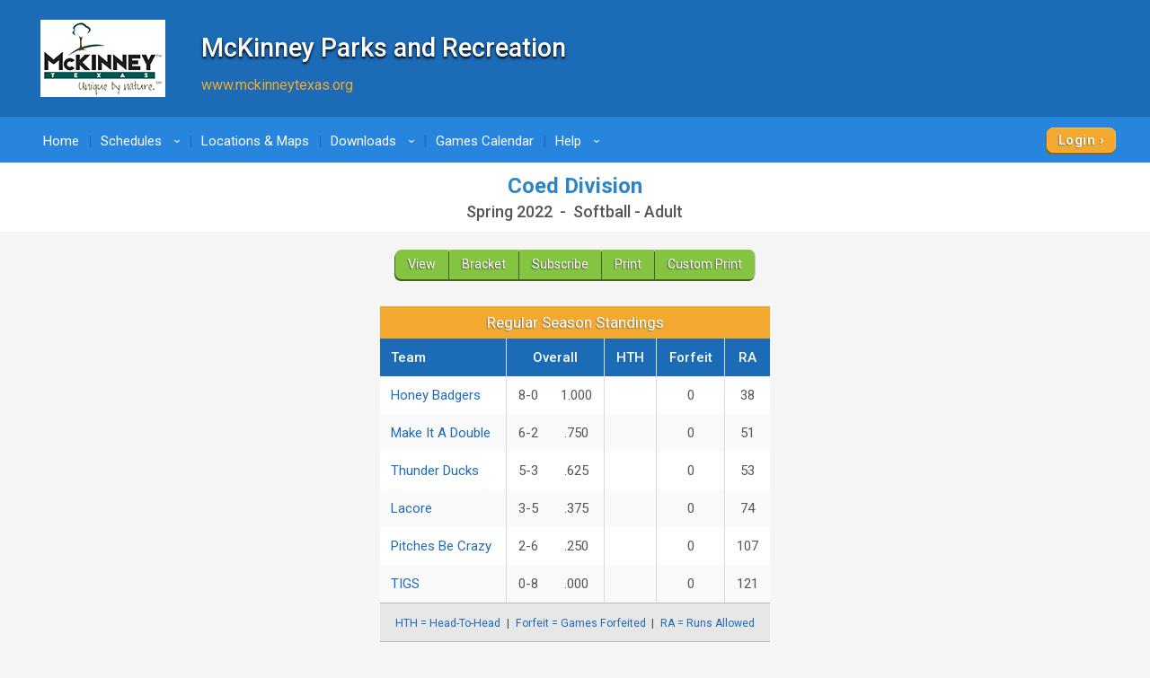

--- FILE ---
content_type: text/html; charset=utf-8
request_url: https://www.google.com/recaptcha/api2/anchor?ar=1&k=6LdtuqgUAAAAAPMNb225nn76u4Z3cxbGtvtQral4&co=aHR0cHM6Ly93d3cucXVpY2tzY29yZXMuY29tOjQ0Mw..&hl=en&v=PoyoqOPhxBO7pBk68S4YbpHZ&size=invisible&anchor-ms=20000&execute-ms=30000&cb=z7nqwnpmzv94
body_size: 48824
content:
<!DOCTYPE HTML><html dir="ltr" lang="en"><head><meta http-equiv="Content-Type" content="text/html; charset=UTF-8">
<meta http-equiv="X-UA-Compatible" content="IE=edge">
<title>reCAPTCHA</title>
<style type="text/css">
/* cyrillic-ext */
@font-face {
  font-family: 'Roboto';
  font-style: normal;
  font-weight: 400;
  font-stretch: 100%;
  src: url(//fonts.gstatic.com/s/roboto/v48/KFO7CnqEu92Fr1ME7kSn66aGLdTylUAMa3GUBHMdazTgWw.woff2) format('woff2');
  unicode-range: U+0460-052F, U+1C80-1C8A, U+20B4, U+2DE0-2DFF, U+A640-A69F, U+FE2E-FE2F;
}
/* cyrillic */
@font-face {
  font-family: 'Roboto';
  font-style: normal;
  font-weight: 400;
  font-stretch: 100%;
  src: url(//fonts.gstatic.com/s/roboto/v48/KFO7CnqEu92Fr1ME7kSn66aGLdTylUAMa3iUBHMdazTgWw.woff2) format('woff2');
  unicode-range: U+0301, U+0400-045F, U+0490-0491, U+04B0-04B1, U+2116;
}
/* greek-ext */
@font-face {
  font-family: 'Roboto';
  font-style: normal;
  font-weight: 400;
  font-stretch: 100%;
  src: url(//fonts.gstatic.com/s/roboto/v48/KFO7CnqEu92Fr1ME7kSn66aGLdTylUAMa3CUBHMdazTgWw.woff2) format('woff2');
  unicode-range: U+1F00-1FFF;
}
/* greek */
@font-face {
  font-family: 'Roboto';
  font-style: normal;
  font-weight: 400;
  font-stretch: 100%;
  src: url(//fonts.gstatic.com/s/roboto/v48/KFO7CnqEu92Fr1ME7kSn66aGLdTylUAMa3-UBHMdazTgWw.woff2) format('woff2');
  unicode-range: U+0370-0377, U+037A-037F, U+0384-038A, U+038C, U+038E-03A1, U+03A3-03FF;
}
/* math */
@font-face {
  font-family: 'Roboto';
  font-style: normal;
  font-weight: 400;
  font-stretch: 100%;
  src: url(//fonts.gstatic.com/s/roboto/v48/KFO7CnqEu92Fr1ME7kSn66aGLdTylUAMawCUBHMdazTgWw.woff2) format('woff2');
  unicode-range: U+0302-0303, U+0305, U+0307-0308, U+0310, U+0312, U+0315, U+031A, U+0326-0327, U+032C, U+032F-0330, U+0332-0333, U+0338, U+033A, U+0346, U+034D, U+0391-03A1, U+03A3-03A9, U+03B1-03C9, U+03D1, U+03D5-03D6, U+03F0-03F1, U+03F4-03F5, U+2016-2017, U+2034-2038, U+203C, U+2040, U+2043, U+2047, U+2050, U+2057, U+205F, U+2070-2071, U+2074-208E, U+2090-209C, U+20D0-20DC, U+20E1, U+20E5-20EF, U+2100-2112, U+2114-2115, U+2117-2121, U+2123-214F, U+2190, U+2192, U+2194-21AE, U+21B0-21E5, U+21F1-21F2, U+21F4-2211, U+2213-2214, U+2216-22FF, U+2308-230B, U+2310, U+2319, U+231C-2321, U+2336-237A, U+237C, U+2395, U+239B-23B7, U+23D0, U+23DC-23E1, U+2474-2475, U+25AF, U+25B3, U+25B7, U+25BD, U+25C1, U+25CA, U+25CC, U+25FB, U+266D-266F, U+27C0-27FF, U+2900-2AFF, U+2B0E-2B11, U+2B30-2B4C, U+2BFE, U+3030, U+FF5B, U+FF5D, U+1D400-1D7FF, U+1EE00-1EEFF;
}
/* symbols */
@font-face {
  font-family: 'Roboto';
  font-style: normal;
  font-weight: 400;
  font-stretch: 100%;
  src: url(//fonts.gstatic.com/s/roboto/v48/KFO7CnqEu92Fr1ME7kSn66aGLdTylUAMaxKUBHMdazTgWw.woff2) format('woff2');
  unicode-range: U+0001-000C, U+000E-001F, U+007F-009F, U+20DD-20E0, U+20E2-20E4, U+2150-218F, U+2190, U+2192, U+2194-2199, U+21AF, U+21E6-21F0, U+21F3, U+2218-2219, U+2299, U+22C4-22C6, U+2300-243F, U+2440-244A, U+2460-24FF, U+25A0-27BF, U+2800-28FF, U+2921-2922, U+2981, U+29BF, U+29EB, U+2B00-2BFF, U+4DC0-4DFF, U+FFF9-FFFB, U+10140-1018E, U+10190-1019C, U+101A0, U+101D0-101FD, U+102E0-102FB, U+10E60-10E7E, U+1D2C0-1D2D3, U+1D2E0-1D37F, U+1F000-1F0FF, U+1F100-1F1AD, U+1F1E6-1F1FF, U+1F30D-1F30F, U+1F315, U+1F31C, U+1F31E, U+1F320-1F32C, U+1F336, U+1F378, U+1F37D, U+1F382, U+1F393-1F39F, U+1F3A7-1F3A8, U+1F3AC-1F3AF, U+1F3C2, U+1F3C4-1F3C6, U+1F3CA-1F3CE, U+1F3D4-1F3E0, U+1F3ED, U+1F3F1-1F3F3, U+1F3F5-1F3F7, U+1F408, U+1F415, U+1F41F, U+1F426, U+1F43F, U+1F441-1F442, U+1F444, U+1F446-1F449, U+1F44C-1F44E, U+1F453, U+1F46A, U+1F47D, U+1F4A3, U+1F4B0, U+1F4B3, U+1F4B9, U+1F4BB, U+1F4BF, U+1F4C8-1F4CB, U+1F4D6, U+1F4DA, U+1F4DF, U+1F4E3-1F4E6, U+1F4EA-1F4ED, U+1F4F7, U+1F4F9-1F4FB, U+1F4FD-1F4FE, U+1F503, U+1F507-1F50B, U+1F50D, U+1F512-1F513, U+1F53E-1F54A, U+1F54F-1F5FA, U+1F610, U+1F650-1F67F, U+1F687, U+1F68D, U+1F691, U+1F694, U+1F698, U+1F6AD, U+1F6B2, U+1F6B9-1F6BA, U+1F6BC, U+1F6C6-1F6CF, U+1F6D3-1F6D7, U+1F6E0-1F6EA, U+1F6F0-1F6F3, U+1F6F7-1F6FC, U+1F700-1F7FF, U+1F800-1F80B, U+1F810-1F847, U+1F850-1F859, U+1F860-1F887, U+1F890-1F8AD, U+1F8B0-1F8BB, U+1F8C0-1F8C1, U+1F900-1F90B, U+1F93B, U+1F946, U+1F984, U+1F996, U+1F9E9, U+1FA00-1FA6F, U+1FA70-1FA7C, U+1FA80-1FA89, U+1FA8F-1FAC6, U+1FACE-1FADC, U+1FADF-1FAE9, U+1FAF0-1FAF8, U+1FB00-1FBFF;
}
/* vietnamese */
@font-face {
  font-family: 'Roboto';
  font-style: normal;
  font-weight: 400;
  font-stretch: 100%;
  src: url(//fonts.gstatic.com/s/roboto/v48/KFO7CnqEu92Fr1ME7kSn66aGLdTylUAMa3OUBHMdazTgWw.woff2) format('woff2');
  unicode-range: U+0102-0103, U+0110-0111, U+0128-0129, U+0168-0169, U+01A0-01A1, U+01AF-01B0, U+0300-0301, U+0303-0304, U+0308-0309, U+0323, U+0329, U+1EA0-1EF9, U+20AB;
}
/* latin-ext */
@font-face {
  font-family: 'Roboto';
  font-style: normal;
  font-weight: 400;
  font-stretch: 100%;
  src: url(//fonts.gstatic.com/s/roboto/v48/KFO7CnqEu92Fr1ME7kSn66aGLdTylUAMa3KUBHMdazTgWw.woff2) format('woff2');
  unicode-range: U+0100-02BA, U+02BD-02C5, U+02C7-02CC, U+02CE-02D7, U+02DD-02FF, U+0304, U+0308, U+0329, U+1D00-1DBF, U+1E00-1E9F, U+1EF2-1EFF, U+2020, U+20A0-20AB, U+20AD-20C0, U+2113, U+2C60-2C7F, U+A720-A7FF;
}
/* latin */
@font-face {
  font-family: 'Roboto';
  font-style: normal;
  font-weight: 400;
  font-stretch: 100%;
  src: url(//fonts.gstatic.com/s/roboto/v48/KFO7CnqEu92Fr1ME7kSn66aGLdTylUAMa3yUBHMdazQ.woff2) format('woff2');
  unicode-range: U+0000-00FF, U+0131, U+0152-0153, U+02BB-02BC, U+02C6, U+02DA, U+02DC, U+0304, U+0308, U+0329, U+2000-206F, U+20AC, U+2122, U+2191, U+2193, U+2212, U+2215, U+FEFF, U+FFFD;
}
/* cyrillic-ext */
@font-face {
  font-family: 'Roboto';
  font-style: normal;
  font-weight: 500;
  font-stretch: 100%;
  src: url(//fonts.gstatic.com/s/roboto/v48/KFO7CnqEu92Fr1ME7kSn66aGLdTylUAMa3GUBHMdazTgWw.woff2) format('woff2');
  unicode-range: U+0460-052F, U+1C80-1C8A, U+20B4, U+2DE0-2DFF, U+A640-A69F, U+FE2E-FE2F;
}
/* cyrillic */
@font-face {
  font-family: 'Roboto';
  font-style: normal;
  font-weight: 500;
  font-stretch: 100%;
  src: url(//fonts.gstatic.com/s/roboto/v48/KFO7CnqEu92Fr1ME7kSn66aGLdTylUAMa3iUBHMdazTgWw.woff2) format('woff2');
  unicode-range: U+0301, U+0400-045F, U+0490-0491, U+04B0-04B1, U+2116;
}
/* greek-ext */
@font-face {
  font-family: 'Roboto';
  font-style: normal;
  font-weight: 500;
  font-stretch: 100%;
  src: url(//fonts.gstatic.com/s/roboto/v48/KFO7CnqEu92Fr1ME7kSn66aGLdTylUAMa3CUBHMdazTgWw.woff2) format('woff2');
  unicode-range: U+1F00-1FFF;
}
/* greek */
@font-face {
  font-family: 'Roboto';
  font-style: normal;
  font-weight: 500;
  font-stretch: 100%;
  src: url(//fonts.gstatic.com/s/roboto/v48/KFO7CnqEu92Fr1ME7kSn66aGLdTylUAMa3-UBHMdazTgWw.woff2) format('woff2');
  unicode-range: U+0370-0377, U+037A-037F, U+0384-038A, U+038C, U+038E-03A1, U+03A3-03FF;
}
/* math */
@font-face {
  font-family: 'Roboto';
  font-style: normal;
  font-weight: 500;
  font-stretch: 100%;
  src: url(//fonts.gstatic.com/s/roboto/v48/KFO7CnqEu92Fr1ME7kSn66aGLdTylUAMawCUBHMdazTgWw.woff2) format('woff2');
  unicode-range: U+0302-0303, U+0305, U+0307-0308, U+0310, U+0312, U+0315, U+031A, U+0326-0327, U+032C, U+032F-0330, U+0332-0333, U+0338, U+033A, U+0346, U+034D, U+0391-03A1, U+03A3-03A9, U+03B1-03C9, U+03D1, U+03D5-03D6, U+03F0-03F1, U+03F4-03F5, U+2016-2017, U+2034-2038, U+203C, U+2040, U+2043, U+2047, U+2050, U+2057, U+205F, U+2070-2071, U+2074-208E, U+2090-209C, U+20D0-20DC, U+20E1, U+20E5-20EF, U+2100-2112, U+2114-2115, U+2117-2121, U+2123-214F, U+2190, U+2192, U+2194-21AE, U+21B0-21E5, U+21F1-21F2, U+21F4-2211, U+2213-2214, U+2216-22FF, U+2308-230B, U+2310, U+2319, U+231C-2321, U+2336-237A, U+237C, U+2395, U+239B-23B7, U+23D0, U+23DC-23E1, U+2474-2475, U+25AF, U+25B3, U+25B7, U+25BD, U+25C1, U+25CA, U+25CC, U+25FB, U+266D-266F, U+27C0-27FF, U+2900-2AFF, U+2B0E-2B11, U+2B30-2B4C, U+2BFE, U+3030, U+FF5B, U+FF5D, U+1D400-1D7FF, U+1EE00-1EEFF;
}
/* symbols */
@font-face {
  font-family: 'Roboto';
  font-style: normal;
  font-weight: 500;
  font-stretch: 100%;
  src: url(//fonts.gstatic.com/s/roboto/v48/KFO7CnqEu92Fr1ME7kSn66aGLdTylUAMaxKUBHMdazTgWw.woff2) format('woff2');
  unicode-range: U+0001-000C, U+000E-001F, U+007F-009F, U+20DD-20E0, U+20E2-20E4, U+2150-218F, U+2190, U+2192, U+2194-2199, U+21AF, U+21E6-21F0, U+21F3, U+2218-2219, U+2299, U+22C4-22C6, U+2300-243F, U+2440-244A, U+2460-24FF, U+25A0-27BF, U+2800-28FF, U+2921-2922, U+2981, U+29BF, U+29EB, U+2B00-2BFF, U+4DC0-4DFF, U+FFF9-FFFB, U+10140-1018E, U+10190-1019C, U+101A0, U+101D0-101FD, U+102E0-102FB, U+10E60-10E7E, U+1D2C0-1D2D3, U+1D2E0-1D37F, U+1F000-1F0FF, U+1F100-1F1AD, U+1F1E6-1F1FF, U+1F30D-1F30F, U+1F315, U+1F31C, U+1F31E, U+1F320-1F32C, U+1F336, U+1F378, U+1F37D, U+1F382, U+1F393-1F39F, U+1F3A7-1F3A8, U+1F3AC-1F3AF, U+1F3C2, U+1F3C4-1F3C6, U+1F3CA-1F3CE, U+1F3D4-1F3E0, U+1F3ED, U+1F3F1-1F3F3, U+1F3F5-1F3F7, U+1F408, U+1F415, U+1F41F, U+1F426, U+1F43F, U+1F441-1F442, U+1F444, U+1F446-1F449, U+1F44C-1F44E, U+1F453, U+1F46A, U+1F47D, U+1F4A3, U+1F4B0, U+1F4B3, U+1F4B9, U+1F4BB, U+1F4BF, U+1F4C8-1F4CB, U+1F4D6, U+1F4DA, U+1F4DF, U+1F4E3-1F4E6, U+1F4EA-1F4ED, U+1F4F7, U+1F4F9-1F4FB, U+1F4FD-1F4FE, U+1F503, U+1F507-1F50B, U+1F50D, U+1F512-1F513, U+1F53E-1F54A, U+1F54F-1F5FA, U+1F610, U+1F650-1F67F, U+1F687, U+1F68D, U+1F691, U+1F694, U+1F698, U+1F6AD, U+1F6B2, U+1F6B9-1F6BA, U+1F6BC, U+1F6C6-1F6CF, U+1F6D3-1F6D7, U+1F6E0-1F6EA, U+1F6F0-1F6F3, U+1F6F7-1F6FC, U+1F700-1F7FF, U+1F800-1F80B, U+1F810-1F847, U+1F850-1F859, U+1F860-1F887, U+1F890-1F8AD, U+1F8B0-1F8BB, U+1F8C0-1F8C1, U+1F900-1F90B, U+1F93B, U+1F946, U+1F984, U+1F996, U+1F9E9, U+1FA00-1FA6F, U+1FA70-1FA7C, U+1FA80-1FA89, U+1FA8F-1FAC6, U+1FACE-1FADC, U+1FADF-1FAE9, U+1FAF0-1FAF8, U+1FB00-1FBFF;
}
/* vietnamese */
@font-face {
  font-family: 'Roboto';
  font-style: normal;
  font-weight: 500;
  font-stretch: 100%;
  src: url(//fonts.gstatic.com/s/roboto/v48/KFO7CnqEu92Fr1ME7kSn66aGLdTylUAMa3OUBHMdazTgWw.woff2) format('woff2');
  unicode-range: U+0102-0103, U+0110-0111, U+0128-0129, U+0168-0169, U+01A0-01A1, U+01AF-01B0, U+0300-0301, U+0303-0304, U+0308-0309, U+0323, U+0329, U+1EA0-1EF9, U+20AB;
}
/* latin-ext */
@font-face {
  font-family: 'Roboto';
  font-style: normal;
  font-weight: 500;
  font-stretch: 100%;
  src: url(//fonts.gstatic.com/s/roboto/v48/KFO7CnqEu92Fr1ME7kSn66aGLdTylUAMa3KUBHMdazTgWw.woff2) format('woff2');
  unicode-range: U+0100-02BA, U+02BD-02C5, U+02C7-02CC, U+02CE-02D7, U+02DD-02FF, U+0304, U+0308, U+0329, U+1D00-1DBF, U+1E00-1E9F, U+1EF2-1EFF, U+2020, U+20A0-20AB, U+20AD-20C0, U+2113, U+2C60-2C7F, U+A720-A7FF;
}
/* latin */
@font-face {
  font-family: 'Roboto';
  font-style: normal;
  font-weight: 500;
  font-stretch: 100%;
  src: url(//fonts.gstatic.com/s/roboto/v48/KFO7CnqEu92Fr1ME7kSn66aGLdTylUAMa3yUBHMdazQ.woff2) format('woff2');
  unicode-range: U+0000-00FF, U+0131, U+0152-0153, U+02BB-02BC, U+02C6, U+02DA, U+02DC, U+0304, U+0308, U+0329, U+2000-206F, U+20AC, U+2122, U+2191, U+2193, U+2212, U+2215, U+FEFF, U+FFFD;
}
/* cyrillic-ext */
@font-face {
  font-family: 'Roboto';
  font-style: normal;
  font-weight: 900;
  font-stretch: 100%;
  src: url(//fonts.gstatic.com/s/roboto/v48/KFO7CnqEu92Fr1ME7kSn66aGLdTylUAMa3GUBHMdazTgWw.woff2) format('woff2');
  unicode-range: U+0460-052F, U+1C80-1C8A, U+20B4, U+2DE0-2DFF, U+A640-A69F, U+FE2E-FE2F;
}
/* cyrillic */
@font-face {
  font-family: 'Roboto';
  font-style: normal;
  font-weight: 900;
  font-stretch: 100%;
  src: url(//fonts.gstatic.com/s/roboto/v48/KFO7CnqEu92Fr1ME7kSn66aGLdTylUAMa3iUBHMdazTgWw.woff2) format('woff2');
  unicode-range: U+0301, U+0400-045F, U+0490-0491, U+04B0-04B1, U+2116;
}
/* greek-ext */
@font-face {
  font-family: 'Roboto';
  font-style: normal;
  font-weight: 900;
  font-stretch: 100%;
  src: url(//fonts.gstatic.com/s/roboto/v48/KFO7CnqEu92Fr1ME7kSn66aGLdTylUAMa3CUBHMdazTgWw.woff2) format('woff2');
  unicode-range: U+1F00-1FFF;
}
/* greek */
@font-face {
  font-family: 'Roboto';
  font-style: normal;
  font-weight: 900;
  font-stretch: 100%;
  src: url(//fonts.gstatic.com/s/roboto/v48/KFO7CnqEu92Fr1ME7kSn66aGLdTylUAMa3-UBHMdazTgWw.woff2) format('woff2');
  unicode-range: U+0370-0377, U+037A-037F, U+0384-038A, U+038C, U+038E-03A1, U+03A3-03FF;
}
/* math */
@font-face {
  font-family: 'Roboto';
  font-style: normal;
  font-weight: 900;
  font-stretch: 100%;
  src: url(//fonts.gstatic.com/s/roboto/v48/KFO7CnqEu92Fr1ME7kSn66aGLdTylUAMawCUBHMdazTgWw.woff2) format('woff2');
  unicode-range: U+0302-0303, U+0305, U+0307-0308, U+0310, U+0312, U+0315, U+031A, U+0326-0327, U+032C, U+032F-0330, U+0332-0333, U+0338, U+033A, U+0346, U+034D, U+0391-03A1, U+03A3-03A9, U+03B1-03C9, U+03D1, U+03D5-03D6, U+03F0-03F1, U+03F4-03F5, U+2016-2017, U+2034-2038, U+203C, U+2040, U+2043, U+2047, U+2050, U+2057, U+205F, U+2070-2071, U+2074-208E, U+2090-209C, U+20D0-20DC, U+20E1, U+20E5-20EF, U+2100-2112, U+2114-2115, U+2117-2121, U+2123-214F, U+2190, U+2192, U+2194-21AE, U+21B0-21E5, U+21F1-21F2, U+21F4-2211, U+2213-2214, U+2216-22FF, U+2308-230B, U+2310, U+2319, U+231C-2321, U+2336-237A, U+237C, U+2395, U+239B-23B7, U+23D0, U+23DC-23E1, U+2474-2475, U+25AF, U+25B3, U+25B7, U+25BD, U+25C1, U+25CA, U+25CC, U+25FB, U+266D-266F, U+27C0-27FF, U+2900-2AFF, U+2B0E-2B11, U+2B30-2B4C, U+2BFE, U+3030, U+FF5B, U+FF5D, U+1D400-1D7FF, U+1EE00-1EEFF;
}
/* symbols */
@font-face {
  font-family: 'Roboto';
  font-style: normal;
  font-weight: 900;
  font-stretch: 100%;
  src: url(//fonts.gstatic.com/s/roboto/v48/KFO7CnqEu92Fr1ME7kSn66aGLdTylUAMaxKUBHMdazTgWw.woff2) format('woff2');
  unicode-range: U+0001-000C, U+000E-001F, U+007F-009F, U+20DD-20E0, U+20E2-20E4, U+2150-218F, U+2190, U+2192, U+2194-2199, U+21AF, U+21E6-21F0, U+21F3, U+2218-2219, U+2299, U+22C4-22C6, U+2300-243F, U+2440-244A, U+2460-24FF, U+25A0-27BF, U+2800-28FF, U+2921-2922, U+2981, U+29BF, U+29EB, U+2B00-2BFF, U+4DC0-4DFF, U+FFF9-FFFB, U+10140-1018E, U+10190-1019C, U+101A0, U+101D0-101FD, U+102E0-102FB, U+10E60-10E7E, U+1D2C0-1D2D3, U+1D2E0-1D37F, U+1F000-1F0FF, U+1F100-1F1AD, U+1F1E6-1F1FF, U+1F30D-1F30F, U+1F315, U+1F31C, U+1F31E, U+1F320-1F32C, U+1F336, U+1F378, U+1F37D, U+1F382, U+1F393-1F39F, U+1F3A7-1F3A8, U+1F3AC-1F3AF, U+1F3C2, U+1F3C4-1F3C6, U+1F3CA-1F3CE, U+1F3D4-1F3E0, U+1F3ED, U+1F3F1-1F3F3, U+1F3F5-1F3F7, U+1F408, U+1F415, U+1F41F, U+1F426, U+1F43F, U+1F441-1F442, U+1F444, U+1F446-1F449, U+1F44C-1F44E, U+1F453, U+1F46A, U+1F47D, U+1F4A3, U+1F4B0, U+1F4B3, U+1F4B9, U+1F4BB, U+1F4BF, U+1F4C8-1F4CB, U+1F4D6, U+1F4DA, U+1F4DF, U+1F4E3-1F4E6, U+1F4EA-1F4ED, U+1F4F7, U+1F4F9-1F4FB, U+1F4FD-1F4FE, U+1F503, U+1F507-1F50B, U+1F50D, U+1F512-1F513, U+1F53E-1F54A, U+1F54F-1F5FA, U+1F610, U+1F650-1F67F, U+1F687, U+1F68D, U+1F691, U+1F694, U+1F698, U+1F6AD, U+1F6B2, U+1F6B9-1F6BA, U+1F6BC, U+1F6C6-1F6CF, U+1F6D3-1F6D7, U+1F6E0-1F6EA, U+1F6F0-1F6F3, U+1F6F7-1F6FC, U+1F700-1F7FF, U+1F800-1F80B, U+1F810-1F847, U+1F850-1F859, U+1F860-1F887, U+1F890-1F8AD, U+1F8B0-1F8BB, U+1F8C0-1F8C1, U+1F900-1F90B, U+1F93B, U+1F946, U+1F984, U+1F996, U+1F9E9, U+1FA00-1FA6F, U+1FA70-1FA7C, U+1FA80-1FA89, U+1FA8F-1FAC6, U+1FACE-1FADC, U+1FADF-1FAE9, U+1FAF0-1FAF8, U+1FB00-1FBFF;
}
/* vietnamese */
@font-face {
  font-family: 'Roboto';
  font-style: normal;
  font-weight: 900;
  font-stretch: 100%;
  src: url(//fonts.gstatic.com/s/roboto/v48/KFO7CnqEu92Fr1ME7kSn66aGLdTylUAMa3OUBHMdazTgWw.woff2) format('woff2');
  unicode-range: U+0102-0103, U+0110-0111, U+0128-0129, U+0168-0169, U+01A0-01A1, U+01AF-01B0, U+0300-0301, U+0303-0304, U+0308-0309, U+0323, U+0329, U+1EA0-1EF9, U+20AB;
}
/* latin-ext */
@font-face {
  font-family: 'Roboto';
  font-style: normal;
  font-weight: 900;
  font-stretch: 100%;
  src: url(//fonts.gstatic.com/s/roboto/v48/KFO7CnqEu92Fr1ME7kSn66aGLdTylUAMa3KUBHMdazTgWw.woff2) format('woff2');
  unicode-range: U+0100-02BA, U+02BD-02C5, U+02C7-02CC, U+02CE-02D7, U+02DD-02FF, U+0304, U+0308, U+0329, U+1D00-1DBF, U+1E00-1E9F, U+1EF2-1EFF, U+2020, U+20A0-20AB, U+20AD-20C0, U+2113, U+2C60-2C7F, U+A720-A7FF;
}
/* latin */
@font-face {
  font-family: 'Roboto';
  font-style: normal;
  font-weight: 900;
  font-stretch: 100%;
  src: url(//fonts.gstatic.com/s/roboto/v48/KFO7CnqEu92Fr1ME7kSn66aGLdTylUAMa3yUBHMdazQ.woff2) format('woff2');
  unicode-range: U+0000-00FF, U+0131, U+0152-0153, U+02BB-02BC, U+02C6, U+02DA, U+02DC, U+0304, U+0308, U+0329, U+2000-206F, U+20AC, U+2122, U+2191, U+2193, U+2212, U+2215, U+FEFF, U+FFFD;
}

</style>
<link rel="stylesheet" type="text/css" href="https://www.gstatic.com/recaptcha/releases/PoyoqOPhxBO7pBk68S4YbpHZ/styles__ltr.css">
<script nonce="LuvX0W1x1u8n9Fe9AardUw" type="text/javascript">window['__recaptcha_api'] = 'https://www.google.com/recaptcha/api2/';</script>
<script type="text/javascript" src="https://www.gstatic.com/recaptcha/releases/PoyoqOPhxBO7pBk68S4YbpHZ/recaptcha__en.js" nonce="LuvX0W1x1u8n9Fe9AardUw">
      
    </script></head>
<body><div id="rc-anchor-alert" class="rc-anchor-alert"></div>
<input type="hidden" id="recaptcha-token" value="[base64]">
<script type="text/javascript" nonce="LuvX0W1x1u8n9Fe9AardUw">
      recaptcha.anchor.Main.init("[\x22ainput\x22,[\x22bgdata\x22,\x22\x22,\[base64]/[base64]/[base64]/KE4oMTI0LHYsdi5HKSxMWihsLHYpKTpOKDEyNCx2LGwpLFYpLHYpLFQpKSxGKDE3MSx2KX0scjc9ZnVuY3Rpb24obCl7cmV0dXJuIGx9LEM9ZnVuY3Rpb24obCxWLHYpe04odixsLFYpLFZbYWtdPTI3OTZ9LG49ZnVuY3Rpb24obCxWKXtWLlg9KChWLlg/[base64]/[base64]/[base64]/[base64]/[base64]/[base64]/[base64]/[base64]/[base64]/[base64]/[base64]\\u003d\x22,\[base64]\x22,\x22w7bClSMIGSAjw6fCoVwbw6s8w7IrwrDCqsOaw6rCnxdPw5QfHMKHIsO2fMKsfsKsbVPCkQJ/dh5cwqjCtMO3d8OhFhfDh8KRR8Omw6JRwrPCs3nCpcOnwoHCuhvCpMKKwrLDnV7DiGbCucOsw4DDj8KWFsOHGsKlw6htNMKYwrkUw6DCjcKWSMOBwqDDjE1/[base64]/wpg/IFYCwqzDlT/Cg8KGw5kkwqNhGl/Cm8OrbcOWfigkGsO4w5jCnm7DpEzCv8KzZ8Kpw6lHw6bCvig7w4McwqTDs8OrcTMKw41TTMKaJcO1PwtSw7LDpsO5WzJ4wqHCoVAmw5BCCMKwwqQswrdAw4QvOMKuw4gVw7wVRiR4ZMO5wpI/wpbCq00TZk7Dix1WwoTDi8O1w6YJwpPCtlNYe8OyRsK+b00mwp8Vw43DhcOJNcO2woQxw6QYd8KYw50ZTTBmIMKKCMKUw7DDpcOkOMOHTF/DuGpxJiMSUFtdwqvCocO1O8KSNcOSw4jDtzjCsXHCjg5ewo9xw6bDrWEdMSlITsO0bSF+w5rCr3fCr8Kjw6h+wo3Ci8Kjw7XCk8Kcw5YgwpnCpHVCw5nCjcKaw77CoMO6w4TDpSYHwr9aw5TDhMO1wqvDiU/CnsOOw6tKMxgDFmPDuG9DdwPDqBfDujBbe8K7wr3DomLChGVaMMKlw45TAMK6DBrCvMKgwo9tIcOcHhDCocO3wrfDnMOcwr/[base64]/Cm8OtTzXCpxHDhcOPwr1Fwr/[base64]/[base64]/CmMKQwqXCucO7w6/[base64]/DnzPCkcOTwrZhwqt7wrPCvnbCsjkVeHYwMMOnw5vCo8OkwotTYG4uw600DSDDpVg9W3E9w4lqw7QMJ8KABcKnA0zCmMK+RsOrDMKfcV7Dv39XKiA3wrd6wrwVGH0YFXYww4PChMO7G8OAw63DjsO9TcKFwp/[base64]/CvsKGVGsuwpFJPcOiPl84VcKSA8O1w47Dp8KQw7LCssOJIcKlcCR0w6fCisKkw5ZswrbDrETCtMOJwqPCp2/CrxzDi2gKw7TDrHtkw73DsgvChFI4wovDgGHCn8OdVQHDnsOywqUiKMKxBEVoGsKgw5A+w7HDm8KxwpvChC8cWcOCw7rDvcKWwppDwrIMYMKVcBbCvEbClsOUwonCqsOjw5VrwoTDgyzCpz/Cj8O9w5hfajJjW33DlVXCoEfCscK/wqfDksONIsORb8OrwrUSAcKQw5NKw4tjw4BswpNMHsOXw6fCpxTCnMKoT2cgJcKGwq3DlgZ7wqZEbcKgN8OvfhLCnkxMM2jCqzVvwpYsccKwEcKvw6XDrH/CtQjDusKpUcOVwqnDv0/CnlTCs0nDvWl0OMKxw7zCsS89w6JZw77ClnFmL04YCwUMwqLDvCfDhsOZZB/[base64]/Cp1TCucO5w7Q0OsOoVWdZHQpmMRUyw4DCuR4Hw7XDrG/[base64]/Dti3Cpj3CsibCrGJfwptxT8KKwrZJBmVaWylfw4tJwqdCwp/[base64]/Dt8O8w7t9UH/CtyvCmcOLbcKmwobCtsKPEHAfAsO6w4gfLgVfwrl2Ah/CiMO/GsOPwoYRbcO/w6Itw5HDjcKaw73DusKJwr/CssKTQGnCjRoLwqrDpzDCsXvCosK8KsOAw4dTL8Kmw5dGa8OBw4stJn4TwogTwq3CicO9w47DtcOcSxUuVMOpwr3Cs3zCpsODZsK6w7TDj8Oxw6rDqRjDmMO6wqxrCMO7LGIFG8OODEfCjHwOU8O/aMKawrBkDMOLwofCjTs8IEUew5EowpXDlcO2wpHCtsKLUAJXEsKFw40lw4XCpl9/WsKtwqvCtMOxPRNZGsOAw7ZFwp/CtsK1NEzCl0fCmsO6w41bw7fDj8KrdcK7FQ/[base64]/ChAU+w6FnwprDtMOjDnhyw4AewrTDocOGw5F5Pm7DjsOmGcOnJcKVPGUFbwcRGMOYwqoYFxTCjMKuRcKDecK2wqLCj8KGwoFbCsK4FsKxFmlrVcKpQ8KaG8O/w5UoCcK/woTDjMO9clvDo0LDosKgP8K3wqkww4zDuMOywrnCo8KZLUPDhcOnD1rDhMKqw7jCqMKEQHDCk8KodcKtwpkGwojCssKaRzjCjFt4OcKCwq7DuxLCnG9XbXrDn8ORRFrCiHTCl8OhFSg4EHzDux/DicKLfQ/[base64]/wrcUYDrCq0NFwrV5w59QwqjCqHvDrMObw5jDqADDhFNUw5PDkMOgSMOzCErDkMKpw4IxwpvCiWAJU8KkOcKdwrAFw60YwqJsCcO5TREpwo/Dm8KAw5HClkzDksK4wpkkw48MYF8Ywqw7LGhYUMKZwoLCngTCn8OwJMOZwoNjwo3DuRAZwobCl8Kew4FOKcOwHsKew7hLwpPDlMKoNsKzJA4rw6YSwr7Cu8OFP8OiwpnCq8K8wqnCoBQgGsK/w586QTh2w6XCkRHDohrCgcKjUlrCkCbCkMK/Jhx8W0clUMKOw7Z/wpF2KDvDoHRNw47CjGBkwqzCuh/[base64]/CkFB5GMKiw7MNCiXDt2Buwq/Cp8KBGcKgTsKHw6gFUcKqw5nDk8O7w5pGSMKKw5LDtQRlBsKlwq/CklzCtMK4TltsQcOAMMKUw5FpIsKjw5otQ1gYw7ELwqk2w5rClijDq8KJBngnwpBAwqgOwoM5w41EPMOuZcK9RcOVwp55wolkwr/DhDxRw5dZwqrCsAvCmWUeUDo9w41NMcOWwo3CpsOvw43Du8OhwrNkwptOw4Atw7wbw7HDk1zCusKydcKrPC9xVsKlwohjZMK4LQN6acOPblvCuhMOwrlhTcKidUXCvinCp8KXEcOnw5LCrHvDtXHDqC9gEsObw4nCjQN5e1nCgsKNFsKiw60Ew7Rmw6PCtsKWFnY/LWNSFcKbQcOQCMOMSsOacBZhEQVmw55bBMKEecKBTMO/worDqsOtw741wr7CrRUyw4A8w7DCu8K/TcKxPEEmwobCmRYoYE4GRi8jw5liNcOqw4PDuxrDhVvCmGAiM8OrB8KWw4HDvMKzQQzDqcK4QyrDj8OrR8OPAg5sG8OAwrHCscKowpDDsSPCrMOPA8OUw5fDtMKXScK6N8KQwrNeHWUyw7TCun7DvcONZkjDkE/Dq2gow7zDhhhjB8KPwrLCg2bCqRBKw403wpDCh23CkxvDj1TDjsK2EMOvw6ljb8K6F3fDo8OAw6/[base64]/w5dzG8K8woHCpHFDw75gXcKRwokVwrB3XwVvw5VPDwZcFBnCgMK2w7w/w7HDjUJ0MMO+R8KJwrhPMBXCgj5dw6EqBMOKwq9XFErDi8Ofwpwme3AqwqzCsVovL14KwqMgcsKnTcO1HncGXsOCAX/Dmm/[base64]/DrMOUS8OAwotywrVqwq4uOgPDqSEwQi3Ctj7Ci8OWw7bChntlTMOZw5zDiMKUb8K1wrbCv2lWw67Cg18Jw5t8PMKkCBnClHhGHsOmC8K/P8Kbw74fwoQBcMONw63CmMOSSn7DoMK9w4HClMKWw7ZFwqEJcVVRwovCtnwbFMKgQcKdfsO8w6IXcRPCu2ZaF0BnwobCmMOtw7pBEMOMHA8ZfyI+acKGDwg2ZcKqcMO6SWAmYsOow6zCgMOJw5vCvMKxNkvDtcKfw4TDhAARw55JwrXDqzrDhFzDpcOHw4vCqnouXmB/wqtVZDDDuHPDjVckelR7TMKcSsKJwrHDoEs2OTHCscKKw4rCmXXDpsKawp/CvUVAwpV3UMOVVwl6dsKbQMKjw6LDvhTCmnJ6MHfCv8ONOFtkCgZiw6XCm8O/OsKWw6Y+w60zRFtndsKoVsKOw5/Co8KiaMKnw6wPwrbDvHLDgMO/w5bDrW0Kw7obwr/Dl8KyMDMoGsODBcKWXsOfwrdWw5EuEQvDtVsGbMKHwq8wwrbDqQbCujLDjUfCnsOrwrTDjcO1QTBqasOVwrLCs8Oxwo7CusOCFk7CqGTDjsO3VMKjw5FawozCh8Opwqx1w4J1cxcnw7bCusOQIMOUw6lVwpbDi1/CoxLCssK9w4rCvsOuIMKtw6ERwrLCjsOWwrZCwqfDrhPDpDPDjGIRwqvCglnCrTlrXsKyQMO4w7tRw7jDsMOVY8KlI3R1asOBw6TCqMOhw4zDhMKEw57Cg8OfJMKGVBrCnU/DhcO7wp/[base64]/[base64]/woZQwrvCnyPDhAjDhV/DmGgaRRt4NsK0ZkrCnsOkwpdvIMOIXsKSw5nCkUTCosOYUcKuwocSwocnGgoAwpBAwqUoGsO4ZcO1ZRRkwpjDpcO7wr7Cl8KNIcKnw7/ClMOGRcKxDmPDnyfDoDXCv3DDlsOBwqfDksOJw6vCiyBcH38sOsKSw4bCtS16woxKISvDizrCvcOSwqrCkVjDu2rCsMKGw5PDt8Ktw7HDpw4KX8K/SMKcWRjDtQDDvkzDqMOCWx7Dq1xBwohJw7bCmsKdMl1Qwog2w4nCokDDgwjDn1TDrsK4VT7ClDIpGH50w498w5vDnsOvVB8Fw5soNQsXSk9MFwXCvsO5wqrCqEDCtFNsL0xfwonDiDbDtzzCqcOkH2PDlcKBWzfCmMKbOB8NLiZWCSlkZUbCogAMwqocwqdUM8K/[base64]/CmkF0woZcwqhLFcORworCvMOEbR/CgcOowphDHsO6wqPCgsKhOMKAwohtT2/DqGELworCvBzDucKhZcKfYkN/[base64]/DtEjDkzF5w43CvGdsRjPDhMOPKDtGw4RQR1HCmcOXwq7Dil3DusK4wqhyw5bDosOLEsKpw4N3w6/Ds8OnH8OoH8KswpjCgwXCgsKXIMKLw594w5YwXsOOw4MvwrIHw6DDvz7CqWrDrzA9b8OlEcOZIMOLw5FSWDAMesKuYwTDqhBsLsO8wohKB0EVwpjDsUXDjcK5ecOxwr/Dh33Dt8Okw5PCuj8Jw7PCjz3Ds8O9w4ZadMK/DMOWw5bCn256I8Klw51mFsODw4wTwqZIFhUrwqTCjMKqwpEsa8OUw5TCvTNfWcOOwrsxJ8KUwoJMLsOTwrLCoknCo8OtYsOWFV/DmXo1w4zCo2fDmDQ1w7NXUAFgVR9PwpxqTxprw7bDnh4PA8OzacKCIQd8CQfDmsKcwqZowqPDl30kwpfDtSN5KcOIbcKUWw3ClHHDosOqBsKVwq7CvsKEL8KAF8K6ORh/w6V2wpzDlC8UZsKlwrYTwozChMKhKC7DicKVw61/LnHCiS9OwovDslLDnsKkJ8O3b8KfRMOABSTDjEEgS8Kya8Ocwr/DokpyAsO+wr91AA3CtcOcwoTDv8OhDAtLwqrCs13Dllk+w5QIwoxJw7PCsk4owoQiw71Iw7bCqsKEwosHO1xuPl4vC1/[base64]/CqMOOE8OqD8Kcw4RTXjh1wq10FxPDsA1hVlLCiSvCqsKqw4bDoMO7w6gKdHnDksKRwrHDplQKwrsSXcKEw7XDsDPCjytSPcKBw6EpOQcyIcOMcsKTABbCggvCnjMSw6nCqG5Vw7DDkTtQw5XDvBUidzU3EHfDksKaCUx4c8KJXjMAwpBlKQcPfXknOUA+w4/DuMKpwpfDq2nDmjJswqAww6/CpEXCpsO8w6orXwI5D8O4w6/[base64]/[base64]/[base64]/DmcOae8KNwqvDmB3Cq8OMVsK2SlLCoDDDtsOqJSzChgbDusKnSMKVD3c1bnRiClDDk8Kmw7suw7p8GwNHw7rCmsKOw7bCqcOtw5XCjDEyLMKRPgPDrQdGw4XCr8OKT8ONwonDgg/DkMORwqF2B8Kzwq7Dr8OjbBcSccKow6LCvXcdcEx2w6HDrcKjw44KURDCv8K9w43DqMKtwrXCqBoqw5I3w5vDsxPDmsOmT21lDm4/[base64]/M8O/Y0nChT0Pw5rCnhrCo8KkwqnDgMKgZnFgwoZzw5weA8KnIMOiwqPCmWNww53DqD5Lw5nDgWHCpVgAw4oGfsKPasKxwqE2PTDDkzw7E8KBD0jCrsKSw5BlwrBbw7wMwq/DoMKuw73CtHXDm3NBIcKabiFRQ2LCrXpJwo7CpBHCscOgLgY7w7EcPU1wwoXCicOkDhPCjg8BTsOqDMK7CMK2ZMOewq12wrfCiAcTekfDv33CslfCoWNwe8KJw7N5BcO6EEc6wpHDiMKdF0BRV8O3I8KAw4jCgjjCkg4BZXphwr/Cpk/DsXDCnC1EOyRmw5PCl3fCq8OEwoknw7hHf0Apw6gCAD5pHsKUwo4cw6kEwrBDwqLDosOIw47DgEPDlhvDkMKwXGkoSFHCmMOywoXDqX7DlywPcXPDgcKod8Oqw6E/HcKYwqXDhsKCAsKNSMOhw6kgw7lSw5ptw7DCphDChwkNdMKDwoAlw7ZPd3Eaw5l/wq3DqsKiwrDDv2N1P8Kyw6nCpjJLwqrDmsKqXsO/fSbCvBXCjDXDtsKQUVnDn8Opd8Obw6JCXRM0bQ/DpcOgXzHDjV0zIztFNlLCrV/[base64]/ChsOTHMOvaMKpElvDsnDCp8ONw57DisO4FzTCp8O+aMKWwoLDlhPDg8KXbMK7OmRyagQVLsKhwq7DqWDCo8OBUcOcwp3DkEfDlsOIwrFmwoByw79KMsKPcnnDmcOzw73CkMKYw5cUw7EoDTbChV0ZbsOnw6zCt2LDrMOgWcOSaMKDw7VOw6PCmy/DulBUbMKCQMOJJ2l1EMKcTMO5woA3GcOMHFLCnMKCw7XDlsK7R0fDomEgT8K9K3nClMOjw6sbw5BJLShDacOqOsKpw4HCgMOTw7XCtcODw5HCq1DDusK/w6N2BWHClFPCicOkecOuw57ClU9ew47CsjAHwprCuF3DiAoIZ8OPwrQDw4J3w5XCmMOlw7TCti13ID7CscO4WmURJ8Knw6RgTmjCmsOcw6HCkRVTw4kTYlobwq0Ow6bCr8K/[base64]/DpUrCiRB2wqcRw5zChg3CtgXCh8O3wrQFdcOHw4LCvEwMEMOWwqE8w5o6DMO0VcO9wqRkaD9fwr5pwqFfPARCwog/[base64]/CvcO7OsOnXcOrw5/CnDLDncKFNMOaw6YPVcOIW3fCksKrOXlDE8OHAGvDrMOgURLDmcKjw73DpcOmB8OlEMKee0NIAzDDm8KJKATCnMKxw63CmMO6dX7CpBs3N8KNMWzCv8OqwqgMMsKKw4hMCcKYKcKfw7XDtMKcwqHCrcOnw7V3YMKAwqgNKCoAwr/[base64]/Do8K7wqDDrFMnHMOowrJrwrA7wqtiwoEzwpEow55uGwJoEsKhVMKaw6BNZsK8w7rDncKyw5DDkMKzNcKxIiTDh8KdYCdGNsOzfTrDtMO5YsOMLhd/BsOTHHEPw77DhykiSMKBw682w6LCsMKkworCksOpw6/Cjh3CjVvCrMK7AwYeAQwoworCsGzDkBzCmg/CtsKhwocswoo4w4gKUnZwSx/[base64]/Ctz/DjcK6eiXCt8O1OGPDvg/[base64]/Ay/DrsOHw6vCsG1pw416woXDshHDkF5Fw7TDrmzCmsKiw7FHU8KSwrrDrFzColnDksKIwrgickU9w5FewpkxSMK4NMObw77DtyHCoULDgcKjQnkzfcOrwrvDucO+wrbDqMOyPW0gGwjDoTHCscK1Q35Qe8KNQMKgw4TDlMOrbcK7wqxXSMKqwo99D8Ohw7/DgStCw7HDicOBS8O7w6Zvwr4+w7XDhsOWEsKXw5FbwpfDmcKLLHPDrH1Kw7bCrcOFSgHClBXCnMKgYcKzKgrCmsKZcsOMABMzwq07DsO4SVITwrw7ZhAHwoYqwr5JLMKBGMOQw55HX2vDhlnCvxIowr3DqsKIw5lvesKDw43DqljDkTXCq1BgPsOyw5PCoR/[base64]/DjnPCtsK+CsONIcKzwo3CosK4wrxbNsOOwr5WYhvDusO4Yy7CpT9FK1/DiMOewpfDnMOQwrogwoXCvsKfw7JEw457w5U1wo3CnCNNw5gSwpAuw7AfPsKoeMKXYMKlw5U/[base64]/CgMKDMcKuCMK1wrUhw63CjHp9woLChsKAasONEizDjsK5wpdIeyfCgsKMfjVKwocJcsOyw74+w4DCgwDCiA7CggbDg8OrOsKuwrjDoD/DsMKkwprDsnlRH8KZIMKGw6fDkUzDtsKmR8K2w5rCicKiLVtZw43CkFLDmi/DnUdIXMO9bFVzNMK0w4XChsK5ZEbCrQnDlyjDtMKDw7l3woxifcOGw7/DucOfw7cGwrlqDcOuN0h+wqEqekDDsMOzU8O/w7zCk2ELBA3DhBHDt8Klw53CsMOsw7LDnQEbw7PDo2/CiMOsw7oywqfCtABPCsObHMKowrnCh8OhIS7CuWhQw4LCpMOKwqsHw5HDsXDDg8KAci4XDj8YUBs9W8Kmw7rCmXNwVMOZw6UxJMKaQkTCicOswoLCjcO1wpEbGnAKUn9uTks3VsOvwoECDh7Co8OnJ8OMw7UvTl/[base64]/IXR5XUHCn8OaSz5WWX9Iw5XCj8OawqvCgsOrUFMYecKOwrhgwr41w57DmcKAYQvCqltZAMOzAT3CpcK+DCDDsMOdEMK7w51Cwr/Dq0jCg3zCmRrCikLCnFjDj8K1FhkAw69Kw68gLsOIb8OIE2dNHDzCgzHDgzXCl2nDvkbDgMKpw49JwqTDvcKRLG/Cuy/CmcKZfg/[base64]/DtcKQwoBNw7Y1Sz3Cm1xKGcKCw6pRSMKMw6A4wox2dsK2wox2FQ0UwqNiZMKFw7B5w5XChMK3IxTCusKGRGELw40+wqdnciPCrsO3DVPCsyQ9ChU8R1Eew4hBGSHCrRjCqsKnIyw0V8KNNsORwotheFXDlV/CuSEBw6kSE0zDucOYw4fDkCrDtMKJTMOswr1+JwFEaSPDthoBw6XDgsOVWD/DkMO4bzpoLsKDw6fDjMK/wqzCjS7Cs8KddHfCtcO/w7E4wqzDnSDCgsOCcMOsw6YBeFwcwpvDhjNMV0LDlgIIFjxKw6EYwrXDqcOTw7ERIzw9BA4lwojDo2HCgGo4H8KVDQzDqcO3b07DhhLDoMKUZDp3Z8KkwofDngATwq/CgsOPXMOPw6PCk8OMw51Cw6XDt8KxHyvCgmsBwrjDmsOZwpAvVT3ClMOqW8Kawq4DSMOawrjCscO0w6LDtMOmPsKcw4fDt8Oad11EVjNqGEkmwq1/Zx53Il17CsKWH8OraFPDqcOrITRnw7zDtE/CpsKoRsObKcOnw77CsWkhEB5gwo5iIMKsw6tbHcObw5PDsU7CkCRHw5PDsjgCw6g3MyJyw5DCl8KrFGLDuMOcS8K5bcKwQMOJw6LClGLDtcK9BcODD0TDrynCs8Olw6LCoRFoTsOdwqBeE0tgQ2DCsWgEVcK1w5RYwpoDfk/Cl1HCtGw4wo5Ew5TDmcOuwpnDr8O9ACh2wrwiVcKkTFcXDifCiF1PcVdcwpI2RBlOVmxbYkcWDzELw5UxC0PCpcOWVMOpw6fDqg3Dv8OaJMOmf3lZwp7Dh8OGHBsSwrU/[base64]/Ds8KPBQvCisO8RADDoETDgsO1PkZ2wosuwoVCw4VGw5jDhwkrw40ea8Ofw6AvwpnCjC0tRcKJwrLCv8O6LMOvbwF/[base64]/JifClnzCnksjPsOjw7hocmzCkcOPQcKYL8KDacKrF8K9w63DkXPCo3nCo3dUNcKBSsOgZsOQw6V0GRlVwrB5Rj9qZ8OQfi0DM8OVTUUuwq3DnhtbZx9yYMKhwqgUfiHChcK0E8KHwq7Dtk9VS8OPw41kQ8O7P0UJwoJjRAzDrcOuM8O6w6/DhHnDoDMHwrpqIcKNw6/CoFdUAMOhwoxgVMOowrB2w4HCqMKsL3vCp8KATm7Dlgwqw70TFMKbVcOYNMKvwpRqwojCuyRJw6ctw54Mw7YmwoxcfMKdO2d6wopOwoBeIQbCjcOVw7bCrUktw71IcsOQwovDoMKnRAovw4XChFjDkzvCs8K2dBVOwrbCsWUUw4/[base64]/Clz1Rw6c/CB1tw4jCgEYPVsO4SsKIIcKPDcKaYR7CqRHDscOLHsKLFwzCr2rChcKWFMOiw7EOUcKEVcKYw5nCo8OcwqkRf8KTwobDozzCv8OuwqbDk8OIPUQsbiPDlVfDkR4NA8KpLg3Dq8K2w5QQMQEMwpjCv8OyWhDCvnFjw5HChQp/ScKyacOsw51QwpR9VAwywqPDvCnCmMK9I3MEUjAsBmfCgMOJVBDDmx7Cm2scRcOqw53CrsO1Hzx8w60Kwq3CrGs3IGLCmC83wrkkwr1XfmwVF8Oww7TClMK5woEgw5/DhcKqdX7Cv8Kyw4lOwrTClzLCn8OFB0XClsKbw4FDw5gtwpXCrsKSwpobw6/Dr3rDrcO2wpVFLwDCqMK1UHTDunIaRmXCrMOaBcK/TsOjw7J3JsKZw4FQY0J3OQLCgh9sMB5bw5t+b1JVfH4qHEoDw54+w58Owpl0wpbChjc+w6YCw6o3Y8Osw4cNHMK2bMOxw5hNwrBaQ3UQwqBEMMOXw7RGw57ChUYkw4k3dsK2bR9/wrLCiMKue8O7wqolLiQhSsKPM0/CjgdlwpDCtcO6aG7DgynCk8OQKMKMesKfHsOAwrbCi3ApwoUfw6TDhXvCnMOgNMOJwpLDn8Ouw6ErwplAw6Y7MSrCnsKyZsKZAcO0AVzDpWTCu8KKw6nCqwEiwr16wojCusOGw7ElwrTDvsK/c8KTc8KZbsKLE3vDumdZwpPCrjhfTnfCiMOWRzwAesOsc8K0w7MxHlDDvcKveMOAai/DnGjCsMKSw4HCn2l8wrcSwr9Ww4vDvjbCq8KROBsqwrcBwp/[base64]/CosOmw4/Dp8Ouw5PDhsKvS8Kvw5Nnw7RQBMK3wrAKw5/DgwRfHHEVw44Awq8pHVoqT8O5w4LDk8KSw7TCgnPDjiA5bsO2ZMOeCsOaw7jCiMO5Uz3CoHVFJ2jDu8KzNsOYGUw9JsOZK17Du8OeJcKOw6XCicOCEsObw7TDr13CkXXCnBzDu8Obwo3Dh8OjDm0CXmwXHU/DhsOuw5TDs8K5wojDvsO9eMKbL2diBXsXwqgHesKYKhXDscOCwrcBw6DDh0cTwq7DtMKBwpPCt3jDiMK6w6/CssO1w6NAw5RqKsKMw43DtMKVZsK8LsOWwpPDocOiBFjDuwHCsm3CoMKWw5dWLH9tXMODwqMzN8K8wrLDl8OHbBDCocOUSMOJwr/CtsKcEcO+NDchBynCi8OLcMKleXFYw5PCmAIKPsOyShBJwo3DtMOzSmLCh8KCw5VlIMKqbcOpwqtWw7F6PcOuw6w1CS0aRAJ0Zn/[base64]/CoUnDp0gRAsKuGV/[base64]/[base64]/[base64]/DnyBlw5oxZH/CgMOnwonDkMKtwoUVRSoZw7xlwpzDoMKOw78lwrImwrPCgl8Iw71tw4oDw4w/w5Mew7nChsKsRUXCsWQuwo1wcV8+woXCg8KQKcK4NnrDm8KPdsKUwqLDm8OWNsKLw4vCgMOOw6xmw5tKEcKRw4kLwp0rA214Z3FsJ8KYbE/[base64]/CqcKrwp7Cg8KYIsORAsOzQcKQJ8KARCTCowDDuknCjVvDg8KCaDDDjEjCiMKBw4cOw4/Dp0lSw7LCs8OzOcOYQgAQD1U1w7A4S8KTwqLCkWB/NsKhwqYBw4g6O1bCg35rVWJmLjHDsCYUYGXDi3DDmlpbwp7DmGp9worDq8KaS3NMwrzCucKFw6ZPw688wqB1UMKnwrHCoCzDmHfCu2UHw4TDuWbDscKPwrc4woUzYcKSwrDCosOFwrhKw6k/woXCgjvCjUZEeA7CgcONw5TCn8KCL8O3w6/DpHDDnMO+aMOcNXAmw5DCjsOeOU0HNMKeQBkVwq1kwo4WwoYbfsKmEWjCg8KIw5A2UsKARDMjw68vwr/Cj0xIYcOcVU7CicKtB0HCu8KVNERjwoVVwr8GYcKvwqvClcOLKsKEanYFwq/DlsOlwqxQBsKKwqN8w73CsXAkAMO7TnTDiMOscwvCkHrCpUPCgsKGwrrCpsKoHT/Ci8OzKgoZwo4lDjt+w4IESkbCpB/DriNxNcORX8KMw6/Dgk3CrcOSw5PDklvDr3LDqXnChcK3w7BIw4cHJWo3O8KJwqvCtynCh8OwwpTCs3x2MlFRbR3DnQl0w7fDrDZOwqNqNXjCm8Krw4DDscOlVD/CiDbCh8KFPMOZEUc0wonDhsOewpjCsls8IcKuN8OSwrnCsG/DoBXCs3TCvRDCvgFaEMKeHVp+OSYWwr5afcKWw4sJUMKtQzg/eEbDmAjChsKaAgTDtiQRJcKpCTDDt8OPBVPDr8OJY8OqBiR5w5DDjsO8QzHCmsOoU1vDilkVw4BXw7R9wodZwoYtwqd4R1TDoy7DlsOnB3oNHAbDp8KFwrsvaFvCjcOaNxjCvyvChsKIC8KgPcKyHMOsw4Fxwo/[base64]/[base64]/EMKIcmxOdFzDr3dfw6Nowo7DpCrDqEIEwqhBKznCtlnDk8OawqhQNnfDosKiw7bCosO1woBmX8OwcGzDjcOAJ11/w7UqDilgQMKdFcK0SzrDnzg9ATDCs3NNw5dJO2XDq8OMKsOnwpHCnWjCjMKww5nCvMKpZio0wr3Cl8KPwot4w6xuBsOQHsKyc8Knw4Zew7TCuBvCrcORQknClVDDvcO1PBrDnsO1SsOww4rDucOPwrE2w7x/YXDDssOmOjkYw4zClgrCkG/[base64]/[base64]/DmMK+dBHDlz4UwpnCkT1yXsKQw5fCm8Krwpg8w7Zsd8KcIyrCmGfDvGtkTcKawqFawpvDkyBmwrN1F8Kqw6fCpsKMIwzDmVp5wr/CpUFWwpBnNHvDpgDCu8Kqw4PDmU7CmSrCjy9hdcKwwrrCisKAw4/CrAoKw4TDusO/XCTDiMO4w5HCisOwTBoRwq7CtlE9L0hWwoHDicO8w5XCq1hGcW/DrSjClsKbWsKBQiMkw5DCsMKIMsOAw4hFwqtywq7Cqm7DrTwVL0TCg8KlP8KiwoMrw7/DjSPDhEEOwpHCkW7CkcKNemEJBxBiS0HDgV0kwqzDlUXDsMOkw6rDhjzDtsOcesKpwq7CicOFOsO9NxPDqzcgVcOgTHrDhcODYcKlPcKTw6/Cg8KzwpIiwpbCjE7CgC5VXW9OVWDDgRfDu8OIBMOXw5vChMOjw6fCrMO0wrNNe2RNFEsjaXkjX8KHwq3Cg1HCnncuw6M4wpXDkcK0wqYQw4DCscKOKx0Yw4ZRdMKPXxLDlMOOLsKOSg1hw6fDnT/DkcKhQmA1QcOTwo3DkBcswp/DvMOzw6lWw6fCpiR6CsKvYsOHBnDDpMO1R1Z5wqgWcMObKmnDnXVZwpMkwpIcwq9BaCnDrTDDkn/Cti/[base64]/Cs8KYw59+csOpw4xFw67CowQOw6UXY2RgKsOvwrJRwoLCk8Kfw5Z8X8KsKcOYZ8KLYVB/w7NUw4rCmsOywq/CqX3CpUc5fUopwoDCvSkRw713M8KLwrJSYMOPcztEaGYHecKSwoPCkAAlJ8KVwoxSAMO+K8KBwqjDs1kuw5zCisKZw5B2w7UIBsOQwoLChFfCpsKbw4jCicOYB8KhDQvCgyDCqAXDp8K9w4XClcOlw49mwqUQw4LDpn7Ch8OwwqvCoFfDqMK/[base64]/CjQHDoMKQw5NQwr3CiDbCjDsQwo3Cm8K4wrPCsQgDw5HDomjDjMOgW8KOw6/Dk8KdwpjDhk0tw5hXwovCoMO0MMKuwovCgjIYGghUaMK5wrxMQRkPwrlDLcK/w6/CpMO5N1PDiMOPdMK/ccK9SHIAwo/[base64]/CncOtScKeF34mX8OWwrUPw58mTsO3UcOOFSrDl8KzWXI0wrjCuj9UbcOfwqvDmMObw5HCs8Kxw6xyw7YqwpJpwrtSwp3CvHZ+woxObzXCocOhKcOUwrl/wojDrR5HwqZYw53DkETDqx/ChsKBw4hyC8ONA8K8GSPCu8KMCMKYw4VJwp7CnR1CwrAGDkXDnAtcw6ARJBRpSUHClcKbwrvDpcORUBpEwoDChkU/DsOZBhZWw69UwoXCtX7CtVLCsVHCssOuwrUBw7ZXwp/Ct8OrQcO0TDTCu8O7w7IAw5pQw6pUw6F/w4kkwoRPw5UgLwF8w6QlJkYVXG/CqGU0w4LDusKbw6PCgMKwSMODFsOow40Swo1ZcDfCkDAabyk7wrPCoAMVw6LCisK4w6oBBARDwoHDqsKmEyjDmMKYPcKKdjzDr2cKLjPDgsOzNkJ/bMKoIW7DrcKgKcKNeS/Dn2YIwojDvsOrBsOLwoPDhBLDrMKXSU7Dk3RVw6Fawo16w5heY8OJWFcJY2U6w4AxdS/DpcKgHMO/wpXCg8Klwp9vGzDDjmvDr0R+XQvDsMOLOcKswqwqU8KwK8OQTsKWwoQbRCcQVQbCjMKZwqg3wrrCkcKLwpEuwq4iw4tFBcOuw44/[base64]/DnDJxwrAGKEjDiUlxw67Cs13DnMKHNytgw7fCnFx2wpDCjD5oe1TDlxLCuTrCuMOjwqfDl8OwXH3DigrDu8OIGmsXw5vCnlF5wrQja8KiG8OGfzthwqtSesKnLGs4wrQmw57DrsKqG8OgfgTCvVfCjFDDsU/DgMONw6jCvMOAwr5jRsOpCwBmS0shDR7CrGHCggrCl1rDtmUEA8KLO8KfwqzCnhrDonLDksKSfR/DlMKJJMOawrDCm8KICcOvTMKkwp4dYGocwo3DumDCtMKnw5DCkizCsnTDh3Jkw43CrcKowoYpY8OTw7DCoxXCmcOcKBvCqcKNwpQoBw15MsOzDl1MwoZwcsO2w5PCksKGFcOYw4/[base64]/DpsOsYzjDrMKNE8OxwpESZ1hEeQ3CjcKXwrbDk8KEwpzDlxRwDl92RBLDgcOPSsOod8Kgw5XDvcOjwoZRXsONbcKow6rDhcOAwo/CgCIMHcKQCDMnOMK9w5Mla8K5DcKtwobCuMKbRydULUbDvMOyf8K9PnEfbSnDssKhH099HltLw558w6AXJ8OxwoVZwrvDmQF/TETCksKlw5cDw6sAYCMHw5XCqMK9MMK7ShfCk8O3w6/Cp8KJw4vDhsK4wqfCgCzDvcKfwodnwozDlMKhTVDCmT1fWsKtwprDv8O/wpoHwoRJSMO+w7ZzJ8O/SMOKwpbDuHEtwqDDi8OAesKowp1mJWAHwpJiw7bCqcOGwo3CkD7Cj8OXfjfDk8OqwrTDkkojw4hUwrhrVcKbw4Q1wrTCvQwoQD4dwq7DnF/[base64]/DkF3Dqw56CsOhwrjCjcObORXDg8OCGAfDncOMSS7CtcOHXU/[base64]/[base64]/w5/[base64]/DkMKpwoHCiR3CtwLCjsOQW0PDnsOufynCv8Ogw4thw4LCpQEcw6PCsQHCumzDksOYw4/[base64]/VsOdwp4Aw68qw6DCqsOwIcKqCUtsfMK4N0fCiMKQdzxIwoAXw7taaMONHMK5Ohdiw4Eyw5rCpcKAbCXDsMKxwprDhywgR8OIPXY/GsKMNyDDmA\\u003d\\u003d\x22],null,[\x22conf\x22,null,\x226LdtuqgUAAAAAPMNb225nn76u4Z3cxbGtvtQral4\x22,0,null,null,null,1,[21,125,63,73,95,87,41,43,42,83,102,105,109,121],[1017145,507],0,null,null,null,null,0,null,0,null,700,1,null,0,\[base64]/76lBhnEnQkZnOKMAhk\\u003d\x22,0,0,null,null,1,null,0,0,null,null,null,0],\x22https://www.quickscores.com:443\x22,null,[3,1,1],null,null,null,1,3600,[\x22https://www.google.com/intl/en/policies/privacy/\x22,\x22https://www.google.com/intl/en/policies/terms/\x22],\x22GpmOXaPX9fFB94kE5ecdYLBxhnSalyIiffhpHE/87aQ\\u003d\x22,1,0,null,1,1768821739618,0,0,[198,39,45,234],null,[42,175,28,199],\x22RC-AbpVOzS6EFyrsA\x22,null,null,null,null,null,\x220dAFcWeA5ByIa7-pa9HwXOaYbR_rXRKARXfI-S2zQJcKTctNRCSmV8EsQg3wl-UQkB-0XZTY0-w0dwdV2WlZ8eq0AGT2CtaXWpMg\x22,1768904539575]");
    </script></body></html>

--- FILE ---
content_type: text/javascript
request_url: https://www.quickscores.com/public/assets/js/PageComponents/HelpVideos/QuickTipsList.1767929907.js
body_size: 808
content:
function initializeQuickTipsTable() {
    // Initialize DataTable on the table element
    let quickTipsTable = $('#quickTipsTable').DataTable({
        responsive: true,
        processing: true,
        serverSide: true,
        ajax: {
            url: "/Orgs/HelpDrawerAjax.php?rt=ajaxDatatablesQuickTips",
            type: "POST",
            data: function(d) { },
            dataSrc: 'data'
        },
        columns: [
            {
                data: 'id',
                visible: false,
                orderable: true
            },
            {
                data: null,
                orderable: false,
                render: function(data, type, row) {
                    return `
                        <div class="quick-tips-card">
                            <div class="quick-tip-title" data-url="/${row.url}" title="${row.title}">
                                <span class="quick-tip-link">Quick Tip #${row.id} - ${row.name}</span>  &nbsp;&nbsp;&nbsp;<span style="font-size: 7pt;">${row.published}</span>
                            </div> 
                        </div>
                    `;
                }
            }
        ],
        order: [[0, 'desc']],
        pageLength: 100,
        language: {
            lengthMenu: "_MENU_ per page"
        },
        layout: {
            bottom: {
                info: 'Showing _START_ to _END_ of _TOTAL_ quick tips',
            },
            bottomStart: {
                pageLength: {
                    menu: [ 10, 25, 50, 100 ]
                }
            },
            bottomEnd: {
                paging: {
                    buttons: 3
                }
            }
        },
        "dom": '<"top">rt<"bottom"lp><"clear">'
    });

    // Event handler for the "Clear Filters" link
    $('#quickTipsClearFilters').on('click', function() {
        $('#quickTipsTableSearch').val('');
        quickTipsTable.search('').draw();
        quickTipsTable.ajax.reload();
    });

    // Handle opening the modal when a video title is clicked
    $('#quickTipsTable').on('click', '.quick-tip-title', function(e) {
        e.preventDefault();
        const quickTipUrl = $(this).data('url');

        // Set iframe src and show modal
        const $iframe = $('#quickTipsViewer');
        $iframe.attr('src', quickTipUrl);

        $('#quickTipsModal').fadeIn();

        // Ensure iframe content is fully loaded before applying styles
        $iframe.on('load', function() {
            const iframeDoc = $iframe[0].contentDocument || $iframe[0].contentWindow.document;

            if (iframeDoc) {
                // Target all tables in the iframe and apply styles
                $('table', iframeDoc).css({
                    'width': '100%',
                    'margin': '0 auto'
                });
            }
        });
    });


    // Close modal when clicking on the "X" button
    $('.close-btn').on('click', function() {
        $('#quickTipsModal').fadeOut();
        $('#quickTipsViewer').attr('src', '');
    });

    // Custom search box binding
    $('#quickTipsTableSearch').on('keyup', function() {
        quickTipsTable.search(this.value).draw();
    });
}

// Export the function to initialize the quick tips table
window.initializeQuickTipsTable = initializeQuickTipsTable;
